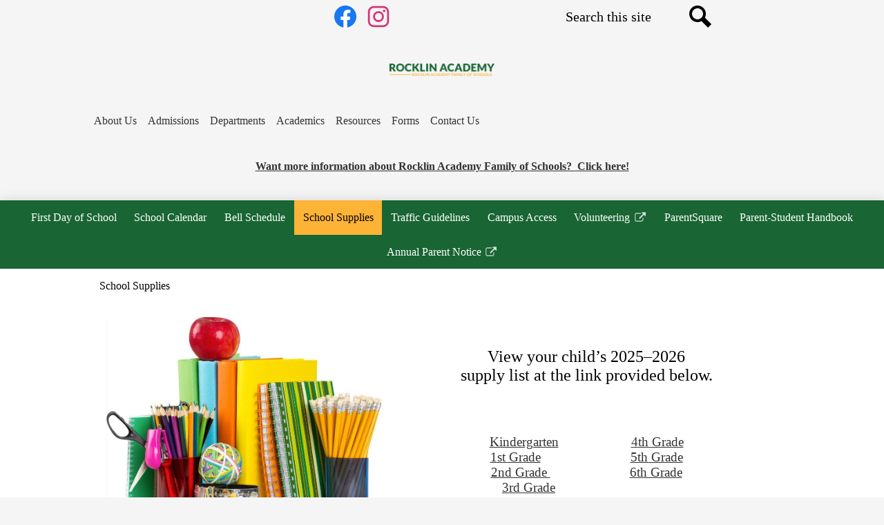

--- FILE ---
content_type: text/html;charset=UTF-8
request_url: https://www.rocklinacademy.org/apps/pages/index.jsp?uREC_ID=84794&type=d&pREC_ID=2186320
body_size: 11329
content:



































    
<!DOCTYPE html>
<!-- Powered by Edlio -->
    
        <html lang="en" class="edlio desktop">
    
    <!-- prod-cms-tomcat-v2026012904-009 -->
<head>
<script>
edlioCorpDataLayer = [{
"CustomerType": "DWS Child",
"AccountExternalId": "0010b00002HK4SXAA1",
"WebsiteName": "Rocklin Academy",
"WebsiteId": "WESTSCA-RAT",
"DistrictExternalId": "0010b00002HK4NSAA1",
"DistrictName": "Rocklin Academy Family of Schools",
"DistrictWebsiteId": "WESTSCA"
}];
</script>
<script>(function(w,d,s,l,i){w[l]=w[l]||[];w[l].push({'gtm.start':
new Date().getTime(),event:'gtm.js'});var f=d.getElementsByTagName(s)[0],
j=d.createElement(s),dl=l!='dataLayer'?'&l='+l:'';j.async=true;j.src=
'https://www.googletagmanager.com/gtm.js?id='+i+dl+ '&gtm_auth=53ANkNZTATx5fKdCYoahug&gtm_preview=env-1&gtm_cookies_win=x';f.parentNode.insertBefore(j,f);
})(window,document,'script','edlioCorpDataLayer','GTM-KFWJKNQ');</script>


<title>21-22 School Supplies - RESOURCES - Rocklin Academy</title>
<meta http-equiv="Content-Type" content="text/html; charset=UTF-8">
<meta name="description" content="Rocklin Academy">
<meta name="keywords" content="Elementary School, Middle School, High School, Charter School, Public School, Rocklin Academy Family of Schools, Rocklin Academy, Western Sierra Collegiate Academy, American River Collegiate Academy, Rocklin Academy, Gateway">
<meta property="og:title" content="School Supplies"/>
<meta property="og:description" content="Rocklin Academy"/>
<meta property="og:image" content="http://www.rocklinacademy.org/pics/WESTSCA-RAT_LOGO.gif"/>
<meta property="og:image:width" content="250"/>
<meta property="og:image:height" content="250"/>
<meta name="generator" content="Edlio CMS">
<meta name="referrer" content="always">
<meta name="viewport" content="width=device-width, initial-scale=1.0"/>
<link rel="apple-touch-icon" sizes="180x180" href="/apple-touch-icon.png">
<link rel="icon" type="image/png" href="/favicon-32x32.png" sizes="32x32">
<link rel="icon" href="/favicon.ico" type="image/x-icon">
<!--[if lt IE 9]><script src="/apps/js/common/html5shiv-pack-1769720387133.js"></script><![endif]-->
<link rel="stylesheet" href="/apps/shared/main-pack-1769720387133.css" type="text/css">
<link rel="stylesheet" href="/shared/main.css" type="text/css">
<link rel="stylesheet" href="/apps/webapps/global/public/css/site-pack-1769720387133.css" type="text/css">
<link rel="stylesheet" href="/apps/webapps/global/public/css/temp-pack-1769720387133.css" type="text/css">
<link rel="stylesheet" href="/apps/shared/web_apps-pack-1769720387133.css" type="text/css">
<script src="/apps/js/common/common-pack-1769720387133.js" type="text/javascript" charset="utf-8"></script>

<link href="/apps/js/common/fileicons-pack-1769720387133.css" type="text/css" rel="stylesheet">
<link href="/apps/js/components/magnific-popup-pack-1769720387133.css" type="text/css" rel="stylesheet">
<link href="/apps/js/pages/public_pages-pack-1769720387133.css" type="text/css" rel="stylesheet">
<link href="/apps/js/pages/jquery.slideshow-pack-1769720387133.css" type="text/css" rel="stylesheet">
<link href="/apps/js/pages/folder_links-pack-1769720387133.css" type="text/css" rel="stylesheet">
<script type="text/javascript" charset="utf-8" src="/apps/js/jquery/3.7.1/jquery-pack-1769720387133.js"></script>
<script type="text/javascript" charset="utf-8">
					var jq37 = jQuery.noConflict();
				</script>
<script src="/apps/js/common/microevent-pack-1769720387133.js" charset="utf-8"></script>
<script src="/apps/js/pages/jquery.slideshow-pack-1769720387133.js" charset="utf-8"></script>
<script src="/apps/js/components/magnific-popup-pack-1769720387133.js" charset="utf-8"></script>
<script src="/apps/js/components/spin-pack-1769720387133.js" charset="utf-8"></script>
<script src="/apps/js/components/image-lightbox-pack-1769720387133.js" charset="utf-8"></script>
<script src="/apps/js/pages/public_pages-pack-1769720387133.js" charset="utf-8"></script>
<script src="/apps/js/pages/submenu-pack-1769720387133.js" charset="utf-8"></script>
<script async src="https://www.googletagmanager.com/gtag/js?id=UA-130515866-4"></script>
<script>
                   window.dataLayer = window.dataLayer || [];
                   function gtag(){dataLayer.push(arguments);}
                   gtag('js', new Date());
                   gtag('config', 'UA-130515866-4');
                </script>
<script type="application/ld+json">
                    {
                        "@context": "http://schema.org",
                        "@type": "BreadcrumbList",
                        "itemListElement": [
                            
                            
                                {
                                    "@type": "ListItem",
                                    "position": 1,
                                    "item": {
                                        "@id": "http://www.rocklinacademy.org/apps/pages/index.jsp?uREC_ID=84794&type=d",
                                        "name": ""
                                    }
                                },
                                
                                {
                                    "@type": "ListItem",
                                    "position": 2,
                                    "item": {
                                        "@id": "http://www.rocklinacademy.org/apps/pages/index.jsp?uREC_ID=84794&type=d&pREC_ID=2186320",
                                        "name": "School Supplies"
                                    }
                                }
                            
                        ]
                    }
                </script>
<link rel="stylesheet" href="//rocacsm.edlioschool.com/common_files/main.css">
<script src="/apps/js/common/list-pack.js"></script>
<script type="text/javascript">
                window.edlio = window.edlio || {};
                window.edlio.isEdgeToEdge = true;
            </script>

<script type="text/javascript">
                document.addEventListener("DOMContentLoaded", function() {
                    const translateElement = document.getElementById("google_translate_element");
                    const mutationObserverCallback = function (mutationsList, observer) {
                        for (const mutation of mutationsList) {
                            if (mutation.type === 'childList') {
                                mutation.addedNodes.forEach(function (node) {
                                    if (node.nodeType === 1 && node.id === 'goog-gt-tt') {
                                        const form_element = document.getElementById("goog-gt-votingForm");
                                        if (form_element) {
                                            form_element.remove();
                                            observer.disconnect();
                                        }
                                    }
                                })
                            }
                        }
                    }

                    if (translateElement) {
                        const observer = new MutationObserver(mutationObserverCallback);
                        observer.observe(document.body, { childList: true, subtree: true });
                    }
                });
            </script>


</head>


    
	
		
		
			






<body >

<header id="header_main" class="site-header1a site-header " aria-label="Main Site Header">

<a class="skip-to-content-link" href="#content_main">Skip to main content</a>
	<div class="school-name header-title">
		<a href="/" class="school-logo">
			<img class="logo-image" src="/pics/school_logo.png" alt="">
			<div class="school-name-inner hidden">
				Rocklin Academy
			</div>
		</a>
	</div>

	<nav id="sitenav_main" class="sitenav sitenav-main nav-group megamenu" aria-label="Main Site Navigation">
		<button id="sitenav_main_mobile_toggle" class="nav-mobile-toggle accessible-megamenu-toggle animated"><span class="hidden">Main Menu Toggle</span><span class="nav-mobile-icon-indicator"><span class="nav-mobile-icon-indicator-inner"></span></span></button>
		<ul class="nav-menu">
			
				<li class="nav-item">
					<a href="javascript:;" ><span class="nav-item-inner">About Us</span></a>
					
						<div class="sub-nav">
							<ul class="sub-nav-group">
								
									
										<li class="sub-nav-item"><a href="/apps/pages/index.jsp?uREC_ID=416478&type=d&pREC_ID=1960656" >What is a Charter School?</a></li>
									
								
									
										<li class="sub-nav-item"><a href="http://www.rafospublicschools.org/apps/pages/index.jsp?uREC_ID=429686&type=d&pREC_ID=1951707"  target="_blank">Explore Our Schools</a></li>
									
								
									
										<li class="sub-nav-item"><a href="https://www.rafospublicschools.org/apps/pages/index.jsp?uREC_ID=429686&type=d&pREC_ID=936996"  target="_blank">Authorization</a></li>
									
								
									
										<li class="sub-nav-item"><a href="http://www.rafospublicschools.org/apps/pages/index.jsp?uREC_ID=429686&type=d&pREC_ID=1128898"  target="_blank">CA School Dashboard</a></li>
									
								
									
										<li class="sub-nav-item"><a href="/apps/pages/index.jsp?uREC_ID=416478&type=d&pREC_ID=2190393" >Mission, Vision & Core Values</a></li>
									
								
									
										<li class="sub-nav-item"><a href="https://www.rafospublicschools.org/apps/pages/index.jsp?uREC_ID=429686&type=d&pREC_ID=2116322"  target="_blank">CAASPP Scores</a></li>
									
								
									
										<li class="sub-nav-item"><a href="/apps/pages/index.jsp?uREC_ID=416478&type=d&pREC_ID=1179328" >Principal's Message</a></li>
									
								
									
										<li class="sub-nav-item"><a href="http://www.rafospublicschools.org/apps/pages/index.jsp?uREC_ID=429686&type=d&pREC_ID=1124394"  target="_blank">School Accountability Report Card</a></li>
									
								
									
										<li class="sub-nav-item"><a href="/apps/pages/index.jsp?uREC_ID=416478&type=d&pREC_ID=2406445" >ELO Plans</a></li>
									
								
									
										<li class="sub-nav-item"><a href="http://www.rafospublicschools.org/apps/pages/index.jsp?uREC_ID=429686&type=d&pREC_ID=261079"  target="_blank">Charter Renewal Documents</a></li>
									
								
									
										<li class="sub-nav-item"><a href="http://www.rafospublicschools.org/apps/pages/index.jsp?uREC_ID=2045785&type=d&pREC_ID=1124388"  target="_blank">LCAP / LCFF</a></li>
									
								
									
										<li class="sub-nav-item"><a href="http://www.rafospublicschools.org/apps/pages/index.jsp?uREC_ID=429686&type=d&pREC_ID=1124398"  target="_blank">Strategic Plan</a></li>
									
								
									
										<li class="sub-nav-item"><a href="/apps/pages/index.jsp?uREC_ID=2195728&type=d"  target="_blank">School Safety Plan</a></li>
									
								
									
										<li class="sub-nav-item"><a href="http://www.rafospublicschools.org/apps/pages/index.jsp?uREC_ID=429686&type=d&pREC_ID=2094821"  target="_blank">Best of the Best</a></li>
									
								
							</ul>
						</div>
					
				</li>
			
				<li class="nav-item">
					<a href="https://www.rafospublicschools.org/apps/pages/index.jsp?uREC_ID=2059887&type=d&pREC_ID=2387917" ><span class="nav-item-inner">Admissions</span></a>
					
				</li>
			
				<li class="nav-item">
					<a href="javascript:;" ><span class="nav-item-inner">Departments</span></a>
					
						<div class="sub-nav">
							<ul class="sub-nav-group">
								
									
										<li class="sub-nav-item"><a href="/apps/pages/index.jsp?uREC_ID=781801&type=d&pREC_ID=2425629" >After School Care</a></li>
									
								
									
										<li class="sub-nav-item"><a href="http://www.rafospublicschools.org/apps/pages/index.jsp?uREC_ID=223232&type=d&pREC_ID=937045"  target="_blank">Educational Services</a></li>
									
								
									
										<li class="sub-nav-item"><a href="/apps/pages/index.jsp?uREC_ID=781801&type=d&pREC_ID=2427635" >ELO-P After School Care</a></li>
									
								
									
										<li class="sub-nav-item"><a href="http://www.rafospublicschools.org/apps/pages/index.jsp?uREC_ID=428273&type=d&pREC_ID=935035"  target="_blank">Health Services</a></li>
									
								
									
										<li class="sub-nav-item"><a href="http://www.rafospublicschools.org/apps/pages/index.jsp?uREC_ID=85209&type=d&pREC_ID=557483"  target="_blank">Human Resources</a></li>
									
								
									
										<li class="sub-nav-item"><a href="/apps/pages/index.jsp?uREC_ID=1848784&type=d&pREC_ID=2001537" >Nutrition Services</a></li>
									
								
									
										<li class="sub-nav-item"><a href="https://www.edjoin.org/RocklinAcademy"  target="_blank">Job Opportunities</a></li>
									
								
									
										<li class="sub-nav-item"><a href="http://www.rafospublicschools.org/apps/pages/index.jsp?uREC_ID=430434&type=d&pREC_ID=938332"  target="_blank">RAFOS Board of Directors</a></li>
									
								
									
										<li class="sub-nav-item"><a href="http://www.rafospublicschools.org/apps/pages/index.jsp?uREC_ID=84769&type=d&pREC_ID=644331"  target="_blank">Technology</a></li>
									
								
									
										<li class="sub-nav-item"><a href="/apps/pages/index.jsp?uREC_ID=4159390&type=d&pREC_ID=2501206" >Athletics</a></li>
									
								
									
										<li class="sub-nav-item"><a href="/apps/pages/index.jsp?uREC_ID=1079164&type=d&pREC_ID=1368251"  target="_blank">Employee Portal</a></li>
									
								
									
										<li class="sub-nav-item"><a href="https://www.rafospublicschools.org/apps/pages/index.jsp?uREC_ID=4448667&type=d&pREC_ID=2695128" >Communications</a></li>
									
								
							</ul>
						</div>
					
				</li>
			
				<li class="nav-item">
					<a href="javascript:;" ><span class="nav-item-inner">Academics</span></a>
					
						<div class="sub-nav">
							<ul class="sub-nav-group">
								
									
										<li class="sub-nav-item"><a href="/apps/departments/index.jsp?show=TDE" >Classes / Homework</a></li>
									
								
									
										<li class="sub-nav-item"><a href="http://www.rafospublicschools.org/apps/pages/index.jsp?uREC_ID=1772089&type=d&pREC_ID=937009"  target="_blank">Curriculum</a></li>
									
								
									
										<li class="sub-nav-item"><a href="/apps/pages/index.jsp?uREC_ID=1776938&type=d&pREC_ID=2091334"  target="_blank">Engage NY</a></li>
									
								
									
										<li class="sub-nav-item"><a href="/apps/pages/index.jsp?uREC_ID=1776938&type=d&pREC_ID=2274521" >Library</a></li>
									
								
									
										<li class="sub-nav-item"><a href="/apps/pages/index.jsp?uREC_ID=1776938&type=d&pREC_ID=1000972" >Field Trips</a></li>
									
								
									
										<li class="sub-nav-item"><a href="http://www.rafospublicschools.org/apps/pages/index.jsp?uREC_ID=85204&type=d&pREC_ID=919379"  target="_blank">Assessments</a></li>
									
								
									
										<li class="sub-nav-item"><a href="/apps/pages/index.jsp?uREC_ID=1776941&type=d&pREC_ID=1800728" >Multi-Tiered System of Support</a></li>
									
								
									
										<li class="sub-nav-item"><a href="/apps/pages/index.jsp?uREC_ID=1776938&type=d&pREC_ID=1804011" >8 Keys of Excellence</a></li>
									
								
									
										<li class="sub-nav-item"><a href="/apps/pages/index.jsp?uREC_ID=187329&type=d&pREC_ID=389639" >Learning Links</a></li>
									
								
									
										<li class="sub-nav-item"><a href="/apps/pages/index.jsp?uREC_ID=1777065&type=d&pREC_ID=1955003" >Clubs & Activities</a></li>
									
								
									
										<li class="sub-nav-item"><a href="/apps/pages/index.jsp?uREC_ID=1776938&type=d&pREC_ID=2697333" >Counseling Services</a></li>
									
								
							</ul>
						</div>
					
				</li>
			
				<li class="nav-item">
					<a href="javascript:;" ><span class="nav-item-inner">Resources</span></a>
					
						<div class="sub-nav">
							<ul class="sub-nav-group">
								
									
										<li class="sub-nav-item"><a href="/apps/pages/index.jsp?uREC_ID=84794&type=d&pREC_ID=1946479" >First Day of School </a></li>
									
								
									
										<li class="sub-nav-item"><a href="http://www.rafospublicschools.org/apps/pages/index.jsp?uREC_ID=1654720&type=d&pREC_ID=937551"  target="_blank">Annual Parent Notice</a></li>
									
								
									
										<li class="sub-nav-item"><a href="/apps/pages/index.jsp?uREC_ID=84794&type=d&pREC_ID=1928092"  target="_blank">School Calendar</a></li>
									
								
									
										<li class="sub-nav-item"><a href="/apps/pages/index.jsp?uREC_ID=84794&type=d&pREC_ID=1988807" >Parent & Student Handbook</a></li>
									
								
									
										<li class="sub-nav-item"><a href="/apps/pages/index.jsp?uREC_ID=84794&type=d&pREC_ID=1997067" >Bell Schedule</a></li>
									
								
									
										<li class="sub-nav-item"><a href="https://www.rafospublicschools.org/apps/pages/index.jsp?uREC_ID=2198207&type=d&pREC_ID=2191441"  target="_blank">PowerSchool</a></li>
									
								
									
										<li class="sub-nav-item"><a href="/apps/pages/index.jsp?uREC_ID=84794&type=d&pREC_ID=2186320" >School Supplies</a></li>
									
								
									
										<li class="sub-nav-item"><a href="/apps/pages/index.jsp?uREC_ID=962165&type=d&pREC_ID=1284595" >Parent School Partnership (PSP)</a></li>
									
								
									
										<li class="sub-nav-item"><a href="/apps/pages/index.jsp?uREC_ID=84794&type=d&pREC_ID=2190512" >Traffic Procedures</a></li>
									
								
									
										<li class="sub-nav-item"><a href="https://www.rafospublicschools.org/apps/pages/index.jsp?uREC_ID=1654720&type=d&pREC_ID=1862392"  target="_blank">Volunteering</a></li>
									
								
									
										<li class="sub-nav-item"><a href="/apps/pages/index.jsp?uREC_ID=84794&type=d&pREC_ID=1946449" >ParentSquare app for mobile devices</a></li>
									
								
									
										<li class="sub-nav-item"><a href="/apps/pages/index.jsp?uREC_ID=2185951&type=d&pREC_ID=1800741"  target="_blank">Community Resources</a></li>
									
								
									
										<li class="sub-nav-item"><a href="http://www.rafospublicschools.org/apps/pages/index.jsp?uREC_ID=1654720&type=d&pREC_ID=954744"  target="_blank">McKinney-Vento</a></li>
									
								
									
										<li class="sub-nav-item"><a href="/apps/pages/index.jsp?uREC_ID=1654430&type=d"  target="_blank">Wellness</a></li>
									
								
									
										<li class="sub-nav-item"><a href="https://health4allkids.org/"  target="_blank">Health 4 All Kids</a></li>
									
								
									
										<li class="sub-nav-item"><a href="http://www.rafospublicschools.org/apps/pages/index.jsp?uREC_ID=2071589&type=d&pREC_ID=1170283"  target="_blank">Title IX</a></li>
									
								
									
										<li class="sub-nav-item"><a href="http://www.rafospublicschools.org/apps/pages/index.jsp?uREC_ID=2071589&type=d&pREC_ID=1143403"  target="_blank">Privacy Rights</a></li>
									
								
									
										<li class="sub-nav-item"><a href="https://4.files.edl.io/a7cf/02/13/23/160919-a74c3aca-5c35-4cd8-ae7a-b3a240498397.pdf" >Student Wellness Policy</a></li>
									
								
									
										<li class="sub-nav-item"><a href="http://www.rafospublicschools.org/apps/pages/index.jsp?uREC_ID=2071589&type=d&pREC_ID=1581988"  target="_blank">Professional Boundaries</a></li>
									
								
									
										<li class="sub-nav-item"><a href="http://www.rafospublicschools.org/apps/pages/index.jsp?uREC_ID=2071589&type=d&pREC_ID=1124396"  target="_blank">Uniform Complaint Policy</a></li>
									
								
									
										<li class="sub-nav-item"><a href="https://www.rafospublicschools.org/apps/pages/index.jsp?uREC_ID=223232&type=d&pREC_ID=2696294" >Neurodiversity and Learning Resources</a></li>
									
								
									
										<li class="sub-nav-item"><a href="https://www.rafospublicschools.org/apps/pages/index.jsp?uREC_ID=4459479&type=d&pREC_ID=2723227" >Know Your Educational Rights</a></li>
									
								
							</ul>
						</div>
					
				</li>
			
				<li class="nav-item">
					<a href="javascript:;" ><span class="nav-item-inner">Forms</span></a>
					
						<div class="sub-nav">
							<ul class="sub-nav-group">
								
									
										<li class="sub-nav-item"><a href="/apps/pages/index.jsp?uREC_ID=1575846&type=d&pREC_ID=1960576" >Movie Permission</a></li>
									
								
									
										<li class="sub-nav-item"><a href="http://www.rafospublicschools.org/apps/pages/index.jsp?uREC_ID=429849&type=d&pREC_ID=1953057"  target="_blank">Records Request</a></li>
									
								
									
										<li class="sub-nav-item"><a href="https://www.rafospublicschools.org/apps/pages/index.jsp?uREC_ID=429849&type=d&pREC_ID=1963356"  target="_blank">Document Requests</a></li>
									
								
									
										<li class="sub-nav-item"><a href="http://www.rafospublicschools.org/apps/pages/index.jsp?uREC_ID=429849&type=d&pREC_ID=1953058"  target="_blank">CAASPP Score Reports</a></li>
									
								
									
										<li class="sub-nav-item"><a href="http://www.rafospublicschools.org/apps/pages/index.jsp?uREC_ID=429849&type=d&pREC_ID=938471"  target="_blank">Student Withdrawal</a></li>
									
								
									
										<li class="sub-nav-item"><a href="http://www.rafospublicschools.org/apps/pages/index.jsp?uREC_ID=429849&type=d&pREC_ID=1953062" >Complaint Form</a></li>
									
								
							</ul>
						</div>
					
				</li>
			
				<li class="nav-item">
					<a href="javascript:;" ><span class="nav-item-inner">Contact Us</span></a>
					
						<div class="sub-nav">
							<ul class="sub-nav-group">
								
									
										<li class="sub-nav-item"><a href="/apps/pages/index.jsp?uREC_ID=1776936&type=d&pREC_ID=1597708" >Office Hours</a></li>
									
								
									
										<li class="sub-nav-item"><a href="/apps/maps/" >Directions</a></li>
									
								
									
										<li class="sub-nav-item"><a href="/apps/contact/" >Contact Us</a></li>
									
								
									
										<li class="sub-nav-item"><a href="/apps/staff/" >Staff Directory</a></li>
									
								
									
										<li class="sub-nav-item"><a href="/apps/pages/index.jsp?uREC_ID=1776936&type=d&pREC_ID=2090936" >Attendance</a></li>
									
								
							</ul>
						</div>
					
				</li>
			
		</ul>
	</nav>

		<div class="topbar">
			<div class="topbar-inner">

				<div id="google_translate_element"></div>
				<script type="text/javascript">
					function googleTranslateElementInit() {
						new google.translate.TranslateElement({pageLanguage: 'en', layout: google.translate.TranslateElement.InlineLayout.SIMPLE}, 'google_translate_element');
					}
				</script>
				<script type="text/javascript" src="//translate.google.com/translate_a/element.js?cb=googleTranslateElementInit"></script>

			
		<nav id="social_nav_header" class="header-secondary-nav icon-only" aria-labelledby="social_nav_header_header">
			<div class="hidden" id="social_nav_header_header">Social Media Links</div>
			<ul class="links-list">
			
				<li class="link-item item-name"><a href="https://www.facebook.com/RocklinAcademyFOS"><img aria-hidden="true" alt="" src=/apps/webapps/next/global/cms-icon-library/svgs/raw/FacebookColor.svg onload="(function(e){var t=e.src,n=new XMLHttpRequest;n.open('GET',t,!0),n.responseType='text',n.onload=function(){if(n.readyState===n.DONE&&200===n.status){var r=n.responseText;if(r){var t=(new DOMParser).parseFromString(r,'text/xml').getElementsByTagName('svg')[0];t.removeAttribute('xmlns:a'), t.ariaHidden='true', e.parentNode.replaceChild(t,e)}}},n.send(null)})(this)" /><span class="link-text">Facebook</span></a></li>
			
				<li class="link-item item-name"><a href="https://www.instagram.com/rocklinacademy/?fbclid=IwAR1dBon9hvKveC-5nbabJRralKSaQxX0XMlL-bnxIqR9kn_83zIGysof5JE"><img aria-hidden="true" alt="" src=/apps/webapps/next/global/cms-icon-library/svgs/raw/InstagramColor.svg onload="(function(e){var t=e.src,n=new XMLHttpRequest;n.open('GET',t,!0),n.responseType='text',n.onload=function(){if(n.readyState===n.DONE&&200===n.status){var r=n.responseText;if(r){var t=(new DOMParser).parseFromString(r,'text/xml').getElementsByTagName('svg')[0];t.removeAttribute('xmlns:a'), t.ariaHidden='true', e.parentNode.replaceChild(t,e)}}},n.send(null)})(this)" /><span class="link-text">Instagram</span></a></li>
			
			</ul>
		</nav>

			<div class="search-holder mobile-hidden">
				<form action="/apps/search/" id="search" class="site-search-field">
					<label for="site_search" class="hidden">Search</label>
					<input type="search" class="site-search-field-input" id="site_search" name="q" placeholder="Search this site" title="Search">
					<button type="submit" class="site-search-button" ><svg xmlns="http://www.w3.org/2000/svg" version="1.1" x="0" y="0" viewBox="0 0 64 64" xml:space="preserve"><path d="M64 54L45.2 35.2C47 31.9 48 28.1 48 24 48 10.7 37.3 0 24 0S0 10.7 0 24s10.7 24 24 24c4.1 0 7.9-1 11.2-2.8L54 64 64 54zM8 24c0-8.8 7.2-16 16-16s16 7.2 16 16 -7.2 16-16 16S8 32.8 8 24z"/></svg><span class="hidden">Search</span></button>
				</form>
				<a href="/apps/search" class="search-icon-link"><svg xmlns="http://www.w3.org/2000/svg" version="1.1" x="0" y="0" viewBox="0 0 64 64" xml:space="preserve"><path d="M64 54L45.2 35.2C47 31.9 48 28.1 48 24 48 10.7 37.3 0 24 0S0 10.7 0 24s10.7 24 24 24c4.1 0 7.9-1 11.2-2.8L54 64 64 54zM8 24c0-8.8 7.2-16 16-16s16 7.2 16 16 -7.2 16-16 16S8 32.8 8 24z"/></svg><span class="hidden">Search</span></a>
			</div>
			</div>
		</div>

	

	<section class="content-container spotlight-container  thumbnail-orientation-vertical" id="headerSpotlight_container" aria-labelledby="headerSpotlight_header">
			
		<div class="item-inner">
			
			<div class="item-summary clipped-summary">
				<h2 class="hidden" id="headerSpotlight_header">Request School Information Banner</h2>
				<a href="https://www.rafospublicschools.org/apps/form/form.WESTSCA.sfpMz1I.1xn" target="_blank"><div>
<div><strong>Want more information about Rocklin Academy Family of Schools?&nbsp;&nbsp;Click here!</strong></div>
</div></a>
			</div>
		</div>
	</section>

</header>
<main id="content_main" class="site-content" aria-label="Main Site Content" tabindex="-1">



		
	
    

    


<style>
	:root {
		--primary-color: rgb(25,101,51);
		--over-primary-color: rgb(255, 255, 255);
		--secondary-color: rgb(253,179,53);
		--over-secondary-color: rgb(0, 0, 0);
	}
</style>

	<div class="hero-wrapper">

    <div class="page-block page-block-nav page-block-nav-colors ">
        <nav
            class=""
            aria-label="Navigation for RESOURCES section"
            data-type="horizontal">
            <ul>

        <li>
            <div class="title-wrapper">
    <a href="/apps/pages/index.jsp?uREC_ID=84794&type=d&pREC_ID=1946479"  >
        <span class="title">First Day of School </span>
    </a>

            </div>
        </li>

        <li>
            <div class="title-wrapper">
    <a href="/apps/pages/index.jsp?uREC_ID=84794&type=d&pREC_ID=1928092"  >
        <span class="title">School Calendar</span>
    </a>

            </div>
        </li>

        <li>
            <div class="title-wrapper">
    <a href="/apps/pages/index.jsp?uREC_ID=84794&type=d&pREC_ID=1997067"  >
        <span class="title">Bell Schedule</span>
    </a>

            </div>
        </li>

        <li>
            <div class="title-wrapper">
    <a href="/apps/pages/index.jsp?uREC_ID=84794&type=d&pREC_ID=2186320" aria-current="Page" >
        <span class="title">School Supplies</span>
    </a>

            </div>
        </li>

        <li>
            <div class="title-wrapper">
    <a href="/apps/pages/index.jsp?uREC_ID=84794&type=d&pREC_ID=2190512"  >
        <span class="title">Traffic Guidelines</span>
    </a>

            </div>
        </li>

        <li>
            <div class="title-wrapper">
    <a href="/apps/pages/index.jsp?uREC_ID=84794&type=d&pREC_ID=2334249"  >
        <span class="title">Campus Access</span>
    </a>

            </div>
        </li>

        <li>
            <div class="title-wrapper">
    <a href="https://www.rafospublicschools.org/apps/pages/index.jsp?uREC_ID=1654720&type=d&pREC_ID=1862392"  target="_blank">
        <span class="title">Volunteering</span>
        <svg class="external-link-icon" viewBox="0 0 1792 1792">
            <use xlink:href="/apps/webapps/next/global/blazer/icons/icons.svg#external-link"></use>
        </svg>
        <span class="hidden-text">Link opens in a new window</span>
    </a>

            </div>
        </li>

        <li>
            <div class="title-wrapper">
    <a href="/apps/pages/index.jsp?uREC_ID=84794&type=d&pREC_ID=1946449"  >
        <span class="title">ParentSquare</span>
    </a>

            </div>
        </li>

        <li>
            <div class="title-wrapper">
    <a href="/apps/pages/index.jsp?uREC_ID=84794&type=d&pREC_ID=1988807"  >
        <span class="title">Parent-Student Handbook</span>
    </a>

            </div>
        </li>

        <li>
            <div class="title-wrapper">
    <a href="https://www.rafospublicschools.org/apps/pages/index.jsp?uREC_ID=1654720&type=d&pREC_ID=937551"  target="_blank">
        <span class="title">Annual Parent Notice</span>
        <svg class="external-link-icon" viewBox="0 0 1792 1792">
            <use xlink:href="/apps/webapps/next/global/blazer/icons/icons.svg#external-link"></use>
        </svg>
        <span class="hidden-text">Link opens in a new window</span>
    </a>

            </div>
        </li>
            </ul>
        </nav>
    </div>
	</div>



    
    
        <link rel="stylesheet" href="/apps/shared/edge-to-edge.css" type="text/css">
        
    

















    

    












        <h1 class="pageTitle not-edge-to-edge">School Supplies</h1>
    


<div class="full-hero pages-content-wrapper style-overwrite  ">




<script>
	var script = document.createElement('script');
	script.src = "https://cdnjs.cloudflare.com/ajax/libs/tota11y/0.1.6/tota11y.min.js";

	if(getQueryString('tota11y') === 'true') {
		document.head.append(script);
	}	

	function getQueryString (field, url) {
		var href = url ? url : window.location.href;
		var reg = new RegExp( '[?&]' + field + '=([^&#]*)', 'i' );
		var string = reg.exec(href);
		return string ? string[1] : null;
	}
</script>

<div class="pages-left-column-wrapper" 
	
> 
	<div class="pages-left-column pages-column" 
			
	>



		<div class="page-block page-block-text not-edge-to-edge ">
			<div class="placeholder-tinymce-text">
<div style="text-align: center;">&#160;</div>
<img style="padding: 10px; margin-left: inherit; margin-right: inherit; display: block; float: left;" src="https://3.files.edl.io/19cd/25/05/08/194245-afb1a103-3227-4d62-a88f-64752eb6fdaf.jpg" alt="school supplies, backpack, boos, pencils" width="398" height="310"><br>
<div style="text-align: center;">&#160;</div>
<div style="text-align: center;">&#160;</div>
<div style="text-align: center;"><span style="font-size: 18pt;">View your child&#8217;s 2025&#8211;2026 </span></div>
<div style="text-align: center;"><span style="font-size: 18pt;">supply list at the link provided below.</span></div>
<div style="text-align: center;">&#160;</div>
<div style="text-align: center;">&#160;</div>
<div style="text-align: left;">&#160;</div>
<div style="text-align: center;">
<p style="margin: 0px; line-height: normal; padding: 0px;">&#160;</p>
<p style="margin: 0px; line-height: normal; padding: 0px;"><span style="font-size: 14pt; font-family: 'Lato,lato;"><a href="https://acrobat.adobe.com/id/urn:aaid:sc:va6c2:c334ea2b-bdfb-4b40-ab31-b9efd9a14d31">Kindergarten</a>&#160; &#160; &#160; &#160; &#160; &#160; &#160; &#160; &#160; &#160; &#160;<a href="https://acrobat.adobe.com/id/urn:aaid:sc:VA6C2:5c639822-3cce-41e6-bb4c-7df911baa9c4">4th Grade</a></span></p>
<p style="margin: 0px; line-height: normal; padding: 0px;"><span style="font-size: 14pt; font-family: 'Lato,lato;"><a href="https://acrobat.adobe.com/id/urn:aaid:sc:va6c2:681161da-1f64-4085-8423-18475c30007a">1st Grade</a>&#160; &#160; &#160; &#160; &#160; &#160; &#160; &#160; &#160; &#160; &#160; &#160; &#160; <a href="https://acrobat.adobe.com/id/urn:aaid:sc:va6c2:7431e8bd-9d60-42e5-b70b-02d6da31258b">5th Grade</a></span></p>
<p style="margin: 0px; line-height: normal; padding: 0px;"><span style="font-size: 14pt; font-family: 'Lato,lato;"><a href="https://acrobat.adobe.com/id/urn:aaid:sc:VA6C2:9556d60b-7866-41ff-b113-6b08dd5ba227">2nd Grade&#160;</a> &#160; &#160; &#160; &#160; &#160; &#160; &#160; &#160; &#160; &#160; &#160; <a href="https://acrobat.adobe.com/id/urn:aaid:sc:va6c2:da177423-b685-495d-ba97-59422ec1f775">6th Grade</a></span></p>
<p style="margin: 0px; line-height: normal; padding: 0px; text-align: left;"><span style="font-size: 14pt; font-family: 'Lato,lato;">&#160; &#160; &#160; &#160; &#160; &#160; &#160; &#160; &#160; &#160; &#160; &#160; &#160; &#160; &#160; &#160; &#160;<a href="https://acrobat.adobe.com/id/urn:aaid:sc:va6c2:8005c5be-2d77-4b17-bb98-56682d329af9">3rd Grade</a>&#160; &#160; </span></p>
<span style="font-size: 20pt;"> &#160; &#160; &#160; &#160; &#160; &#160; &#160; &#160; &#160; &#160; &#160; &#160; &#160; &#160; &#160;</span></div>
<div style="text-align: left;">&#160;</div>
<div style="text-align: left;">&#160;</div>
<div style="text-align: left;"><span style="font-size: 18pt;"><span style="font-family: Sriracha, cursive; color: #000000; background-color: transparent; font-weight: 400; font-variant: normal; text-decoration: none; vertical-align: baseline; white-space: pre-wrap;">New!</span><span style="font-family: Lato, lato; color: #000000; background-color: transparent; font-weight: 400; font-variant: normal; text-decoration: none; vertical-align: baseline; white-space: pre-wrap;">&#160; </span><span style="font-family: Lato, lato; color: #000000; background-color: transparent; font-weight: 400; font-variant: normal; text-decoration: none; vertical-align: baseline; white-space: pre-wrap;">Order your child&#8217;s school supplies with one click and pick them up at school at Meet the Teacher, or have them shipped to your home.</span></span></div>
</div>
	</div>


        <div class="page-block page-block-button not-edge-to-edge">
    <nav class="button-list align-center" aria-label="Button block">
        <a class="color-2 button-item "
             href="https://1stdayschoolsupplies.com/gs/14686?utm_source=SFMC&utm_medium=FWD_email&utm_campaign=crd_fwd"
                    target="_self"
                style="--color-primary:rgb(25,101,51); --color-secondary:rgb(253,179,53);
                    --color-over-primary:rgb(255, 255, 255);--color-over-secondary:rgb(0, 0, 0);
                "
        >
            <div class="title-wrapper">
                <div>
                    <span class="title">2025-2026 Class Supply List</span>
                </div>
            </div>
        </a>
    </nav>
        </div>
     



	</div>
</div>


	</div>








	
</main>
<footer class="site-footer modular-footer" id="footer_main" aria-label="Main Site Footer">
<div class="footer-grid">
<div id="footer_top" class="footer-row width-constrain-row convert-mid padded-row">
<div class="footer-row-inner">
<div class="school-name footer-title school-logo logo-orientation-vertical ">
<img class="logo-image" src="/pics/school_logo.png" alt="">
<div class="school-name-inner hidden">
Rocklin Academy
</div>
</div>
<nav id="social_nav_footer" class="footer-secondary-nav icon-only orientation-horizontal" aria-labelledby="social_nav_footer_header">
<div class="hidden" id="social_nav_footer_header">Social Media Links</div>
<ul class="links-list">
<li class="link-item item-name"><a href="https://www.facebook.com/RocklinAcademyFOS"><img aria-hidden="true" alt="" src=/apps/webapps/next/global/cms-icon-library/svgs/raw/FacebookColor.svg onload="(function(e){var t=e.src,n=new XMLHttpRequest;n.open('GET',t,!0),n.responseType='text',n.onload=function(){if(n.readyState===n.DONE&&200===n.status){var r=n.responseText;if(r){var t=(new DOMParser).parseFromString(r,'text/xml').getElementsByTagName('svg')[0];t.removeAttribute('xmlns:a'), t.ariaHidden='true', e.parentNode.replaceChild(t,e)}}},n.send(null)})(this)"/><span class="link-text">Facebook</span></a></li>
<li class="link-item item-name"><a href="https://www.instagram.com/rocklinacademy/?fbclid=IwAR1dBon9hvKveC-5nbabJRralKSaQxX0XMlL-bnxIqR9kn_83zIGysof5JE"><img aria-hidden="true" alt="" src=/apps/webapps/next/global/cms-icon-library/svgs/raw/InstagramColor.svg onload="(function(e){var t=e.src,n=new XMLHttpRequest;n.open('GET',t,!0),n.responseType='text',n.onload=function(){if(n.readyState===n.DONE&&200===n.status){var r=n.responseText;if(r){var t=(new DOMParser).parseFromString(r,'text/xml').getElementsByTagName('svg')[0];t.removeAttribute('xmlns:a'), t.ariaHidden='true', e.parentNode.replaceChild(t,e)}}},n.send(null)})(this)"/><span class="link-text">Instagram</span></a></li>
</ul>
</nav>
</div>
</div>
<div id="footer_bottom" class="footer-row width-constrain-row convert-mid padded-row">
<div class="footer-row-inner">
<div class="footer-address ">
<div class="footer-info-block"><strong>Contact</strong></div>
<div class="footer-info-block"><a href="/apps/maps">6532 Turnstone Way<br>Rocklin, CA 95765</a></div>
<div class="footer-info-block">Phone: <a href="tel:+19166326580">(916) 632-6580 </a></div>
</div>
<nav id="footer_nav" class="footer-secondary-nav flat-icon-colors orientation-vertical" aria-labelledby="footer_nav_header">
<div class="section-title" id="footer_nav_header">Homepage Links</div>
<ul class="links-list">
<li class="link-item item-name"><a href="http://turnstone.rocklinacademy.com/"><span class="link-text">Rocklin Academy</span></a></li>
<li class="link-item item-name"><a href="http://gateway.rocklinacademy.com/"><span class="link-text">Rocklin Academy Gateway</span></a></li>
<li class="link-item item-name"><a href="http://www.wscacademy.org/"><span class="link-text">Western Sierra Collegiate Academy</span></a></li>
<li class="link-item item-name"><a href="http://americanriveracademy.org/"><span class="link-text">American River Collegiate Academy</span></a></li>
<li class="link-item item-name"><a href="https://www.rafospublicschools.org/"><span class="link-text"> Rocklin Academy Family of Schools</span></a></li>
</ul>
</nav>
<div class="edlio-logos-block edlio-logos-vertical">
<a href="http://admin.rocklinacademy.org" class="edlio-login-link"><span class="edlio-logo"><svg xmlns="http://www.w3.org/2000/svg" viewBox="0 0 334.98 366.6"><path d="M334.77 247.52c-.63-4.94-5.66-7.44-10.28-6.85a11.59 11.59 0 00-8 5.43c-23.16 29.34-57.2 46.9-92.85 51.44-43.63 5.57-82.93-7.61-109.26-40.05-6.64-9.83-12.76-21-16.33-33.09-.31-2.48.85-3.88 3.5-4.21 40.32-5.15 142.69-29.55 181.19-48.92 24.25-10 30.9-31.58 28.61-49.51C307.5 92 285.64 67 252.41 54.71l15.81-27.57a10 10 0 00-12.12-13L153.99 43.36l-1.53-35.95A6.94 6.94 0 00140.64 2s-71.27 57.93-90.6 91.53L17.28 72.12A9.67 9.67 0 003.19 81.9s-9.76 66.22 4.85 146.51c13.48 74.06 70.35 110.76 70.35 110.76 29.25 21.26 68.12 31.35 112.25 26.03 65.45-8.37 125.8-51.26 144.15-112.64a14.41 14.41 0 00-.02-5.04zm-248.06-53.7c-.79-6.18-1.47-16.77-.94-23.12 2.52-29 16.31-54.89 42-67.64l13.4-5.12a87 87 0 0112.25-2.47c46.28-5.92 76 31.74 78.72 53.37 1.35 10.5-109.91 44.2-139.66 48-3.32.44-5.46-.55-5.77-3.02z"/></svg>
<span class="hidden">Edlio</span></span> Login</a> <a href="http://www.edlio.com" class="powered-by-edlio-logo edlio-logo-horiz"><svg xmlns="http://www.w3.org/2000/svg" viewBox="0 0 3857.05 489.14"><path d="M3789.08 332.42c0 54.66 36.78 119.82 91.43 119.82 42 0 59.91-34.69 59.91-72.52 0-55.7-34.69-124-91.44-124-41-1-59.9 36.79-59.9 76.72m215.44 6.31c0 73.57-51.49 152.39-152.39 152.39-87.23 0-126.11-57.8-126.11-121.91 0-73.57 53.6-153.44 152.39-153.44 86.18 0 126.11 59.9 126.11 123M3611.46 98.06c-7.35 0-14.71 3.15-21 11.56-2.1 3.15-3.15 6.31-4.2 10.51-1 9.46 2.1 16.81 8.41 23.12a21.18 21.18 0 0018.92 6.31 22 22 0 0016.81-8.41c6.31-7.36 8.41-15.77 6.31-24.17 0-2.11-1.05-3.16-2.11-5.26-5.25-9.46-13.66-13.66-23.12-13.66m4.21-39.94c1-1 3.15 0 3.15 1.05 0 3.16 0 7.36-1.05 10.51v1h12.61c2.1 0 5.26 0 7.36-1a23.65 23.65 0 007.35-1.05c2.11 0 3.16 2.1 2.11 3.15-1 3.16-3.16 6.31-6.31 10.51 1.05 1.06 3.15 2.11 4.2 4.21l3.16 3.15c0 1 13.66 13.66 13.66 28.38a69.41 69.41 0 01-1 14.71 76.55 76.55 0 01-4.21 14.71c-3.15 5.26-6.3 10.51-11.56 14.72a24.79 24.79 0 01-9.45 6.3 8 8 0 01-4.21 2.11c-2.1 1-5.25 2.1-7.36 3.15s-5.25 1.05-7.35 1.05h-12.61a19.79 19.79 0 01-8.41-2.1c-2.1-1.05-4.21-1.05-6.31-2.1-16.81-8.41-29.42-25.23-29.42-45.2v-9.45c1.05-11.57 1.05-22.07 2.1-33.64 0-3.15 3.15-4.2 5.25-2.1s5.26 4.21 7.36 7.36l3.15-3.15c1.05-1.05 2.1-2.11 3.15-2.11 2.11-1.05 3.16-2.1 5.26-3.15 2.1-2.1 5.25-3.15 7.36-5.25 2.1-1 3.15-2.11 5.25-3.16 3.15-3.15 12.61-9.45 16.82-12.61m-35.74 350c-1 31.53-5.25 52.55-36.78 58.86a9.21 9.21 0 00-7.36 9.46c0 5.25 4.21 8.4 7.36 8.4h135.58c4.2 0 8.4-3.15 8.4-9.45 0-5.26-3.15-8.41-7.35-8.41-28.38-5.26-30.48-27.33-30.48-50.45l6.3-194.43c-4.2-5.25-11.56-7.35-18.91-7.35-9.46 0-15.77 5.25-24.18 9.46-16.81 10.5-42 22.07-63.05 25.22-8.41 1-11.56 6.3-11.56 11.56 0 3.15 2.1 7.36 4.2 8.41 27.32 0 39.94 8.4 39.94 29.42zm-117.7 9.46c0 23.12 3.15 45.19 30.47 49.4 4.21 1.05 7.36 4.2 7.36 8.41 0 6.3-4.2 9.46-9.46 9.46h-134.59c-4.21 0-7.36-3.16-8.41-8.41A9.2 9.2 0 013355 467c30.48-7.36 35.73-32.58 35.73-58.86l7.36-233.31c0-21-13.67-29.43-39.94-29.43a13.31 13.31 0 01-4.2-9.46c0-5.25 3.15-9.45 11.56-10.51 21-4.2 46.24-14.71 62-25.22 8.41-5.25 14.72-9.46 25.23-9.46 6.3 0 13.66 3.16 18.92 7.36zm-399.37-75.67c0 54.65 30.48 98.79 74.62 98.79 41 0 64.11-35.73 65.16-87.23l3.15-67.26c0-4.2-1.05-6.3-3.15-8.41-14.72-17.86-38.89-27.32-62-27.32-49.4 0-77.77 36.78-77.77 91.43m134.52-114.55a57.76 57.76 0 019.46 7.35l2.1 2.11c1 0 1-1 1-2.11a119.19 119.19 0 01-1-14.71l2.1-44.14c0-24.17-18.91-29.43-41-29.43q-3.17-3.15-3.16-9.46c0-5.25 3.16-9.45 10.51-10.5 21-4.21 47.3-14.72 64.11-25.23 7.36-5.25 14.72-9.46 24.18-9.46 6.3 0 13.66 3.16 18.91 7.36l-10.57 305.8c0 27.33 6.31 45.19 26.28 49.4 7.35 1.05 10.51 0 13.66 1.05s4.2 2.1 4.2 5.25-2.1 5.26-4.2 7.36c-13.66 11.56-36.78 22.07-61 22.07-31.53 0-50.44-22.07-50.44-53.6 0-4.2 0-8.41 1.05-11.56 0-1.05 0-2.1-1.05-2.1a1 1 0 00-1 1.05c-18.92 39.94-55.71 68.31-96.69 68.31-72.52 0-108.25-58.85-108.25-120.86 0-86.18 62-154.49 148.18-154.49 18.92-1 36.79 2.1 52.55 10.51m-435.1 93.53c0 5.26 0 14.72 1 20 0 2.1 2.1 3.16 5.26 3.16 24.17-3.16 114.55-32.58 113.5-42-2.1-18.92-27.32-51.5-65.16-46.25-34.68 4.21-52.55 32.58-54.65 65.16m183.92-42c2.1 15.76-3.15 34.68-22.07 43.09-31.49 16.71-114.51 37.73-147.09 42.98-2.11 0-3.16 1.06-3.16 3.16 3.16 10.51 8.41 20 13.66 28.37 22.08 28.38 54.66 39.94 89.34 34.69 29.42-4.21 56.75-18.92 74.62-45.2 1.05-2.1 4.2-4.2 6.3-4.2 4.21 0 8.41 2.1 8.41 6.31v4.2c-13.66 53.6-63.06 90.38-115.61 97.74-72.51 9.46-128.22-35.73-137.67-105.1-10.51-79.87 41-159.74 125.06-171.3 58.86-7.36 101.94 23.12 108.25 65.16" transform="translate(-147.48 -57.69)"/><path d="M338.75 204.21c20 16.81 29.43 42 29.43 75.67s-10.51 58.85-30.48 74.62-50.45 24.17-92.49 24.17h-50.44v83h-47.29V180h96.68c44.14 0 74.62 7.39 94.59 24.21zm-33.63 116.65c9.46-10.51 14.71-25.22 14.71-44.14 0-20-6.3-33.63-17.86-41q-18.92-12.62-56.76-12.62h-48.34v112.48h54.65c26.27 0 44.14-5.26 53.6-14.72zM596.24 432.27c-21 21-48.35 31.53-80.93 31.53s-58.85-10.51-80.92-31.53c-21-21-32.58-47.3-32.58-78.83s10.51-56.75 32.58-78.82c21-21 48.34-31.53 80.92-31.53s58.86 10.51 80.93 31.53c21 21 32.58 47.3 32.58 78.82s-10.51 57.81-32.58 78.83zM467 404.94a67.48 67.48 0 0048.34 20c20 0 35.74-6.31 48.35-20q18.89-18.94 18.89-50.44t-18.92-50.45a67.48 67.48 0 00-48.35-20c-20 0-35.73 6.31-48.34 20Q448.06 323 448.05 354.5q0 29.94 18.95 50.44zM779.11 461.69h-51.5L653 247.3h46.24l53.6 161.85 53.6-161.85h46.24l53.6 161.85 53.6-161.85h46.25L931.5 461.69H880l-50.45-147.13zM1247.84 373.41h-168.16c1 15.77 8.41 28.38 21 37.84 13.66 9.46 28.38 14.71 45.19 14.71 27.33 0 47.3-8.41 61-25.22l26.27 28.37c-23.12 24.18-53.6 35.74-90.38 35.74-30.48 0-55.7-10.51-76.72-30.48s-31.53-47.29-31.53-80.93 10.51-60.95 32.58-79.87c21-20 47.29-29.43 75.67-29.43 29.43 0 53.6 8.41 74.62 26.28 20 17.86 30.48 42 30.48 72.51zm-168.16-34.68h123c0-17.87-5.26-31.53-16.82-41s-25.22-14.71-42-14.71a72 72 0 00-44.14 14.71c-12.72 9.47-20.04 23.13-20.04 41zM1411.79 289.34q-33.11 0-50.45 22.07c-11.56 14.71-16.81 33.63-16.81 58.85v91.43h-45.2V247.3h45.2v43.09a87.77 87.77 0 0129.47-32.58 79.18 79.18 0 0139.94-13.67v45.2zM1660.87 373.41h-168.16c1 15.77 8.41 28.38 21 37.84 13.67 9.46 28.38 14.71 45.19 14.71 27.33 0 47.3-8.41 61-25.22l26.27 28.37c-23.12 24.18-53.59 35.74-90.38 35.74-30.48 0-55.7-10.51-76.72-30.48s-31.53-47.29-31.53-80.93 10.51-60.95 32.58-79.87c21-20 47.3-29.43 75.67-29.43 29.43 0 53.6 8.41 74.62 26.28 20 17.86 30.48 42 30.48 72.51zm-168.16-34.68h123c0-17.87-5.26-31.53-16.82-41s-25.22-14.71-42-14.71a72 72 0 00-44.14 14.71c-12.68 9.47-20.04 23.13-20.04 41zM1729.18 434.37c-20-20-30.48-47.29-30.48-80.93s10.51-59.9 31.53-79.87 45.19-29.43 73.57-29.43 51.5 12.62 69.36 36.79V162.17h45.2v299.52h-45.2v-32.58c-16.81 23.13-41 35.74-72.51 35.74-27.33 0-51.5-10.51-71.47-30.48zm14.71-78.82c0 21 6.31 36.78 20 50.44 13.67 12.61 28.38 18.92 46.25 18.92s32.58-6.31 45.19-20 18.91-29.43 18.91-50.44c0-20-6.3-37.84-18.91-51.5s-27.33-21-45.19-21-33.64 7.36-46.25 21-20 31.56-20 52.58zM2212.63 244.14c28.37 0 53.6 9.46 73.56 29.43s30.48 46.24 30.48 79.87-10.51 59.91-30.48 80.93-44.14 31.53-70.41 31.53-51.5-11.56-72.52-35.74v32.58h-45.19V162.17h45.19v121.91c17.87-26.27 40.99-39.94 69.37-39.94zm-70.42 110.36q0 29.94 18.92 50.44c12.61 12.61 27.32 20 45.19 20s33.68-6.34 46.24-18.94c13.67-12.61 20-29.42 20-50.44s-6.31-37.84-18.92-51.5-28.37-20-46.24-20-33.63 6.31-45.19 20-20 30.47-20 50.44zM2397.6 546.82c-20 0-37.84-7.35-53.6-21l21-36.82c9.45 8.41 18.91 13.66 29.42 13.66s17.87-3.15 24.18-10.51 9.45-14.71 9.45-24.17c0-4.2-28.37-76.72-86.18-220.7h48.35l64.11 157.64 64.11-157.64h48.34l-104 254.33c-6.31 13.66-14.72 25.22-26.28 32.58a63.75 63.75 0 01-38.9 12.63z" transform="translate(-147.48 -57.69)"/></svg>
<span class="hidden">Powered by Edlio</span></a>
</div> </div>
</div>
</div>
</footer>
<nav id="mobile_footer_nav" class="footer-secondary-nav flat-icon-colors bg-color-1" aria-labelledby="mobile_footer_nav_header">
<div class="hidden" id="mobile_footer_nav_header">Mobile Footer Links</div>
<ul class="links-list">
<li class="link-item item-name"><a href="/apps/staff"><img aria-hidden="true" alt="" src=/apps/webapps/next/global/cms-icon-library/svgs/raw/GlyphGroup3.svg onload="(function(e){var t=e.src,n=new XMLHttpRequest;n.open('GET',t,!0),n.responseType='text',n.onload=function(){if(n.readyState===n.DONE&&200===n.status){var r=n.responseText;if(r){var t=(new DOMParser).parseFromString(r,'text/xml').getElementsByTagName('svg')[0];t.removeAttribute('xmlns:a'), t.ariaHidden='true', e.parentNode.replaceChild(t,e)}}},n.send(null)})(this)"/> Staff Directory</a></li>
<li class="link-item item-name"><a href="/apps/events"><img aria-hidden="true" alt="" src=/apps/webapps/next/global/cms-icon-library/svgs/raw/GlyphCalendar6.svg onload="(function(e){var t=e.src,n=new XMLHttpRequest;n.open('GET',t,!0),n.responseType='text',n.onload=function(){if(n.readyState===n.DONE&&200===n.status){var r=n.responseText;if(r){var t=(new DOMParser).parseFromString(r,'text/xml').getElementsByTagName('svg')[0];t.removeAttribute('xmlns:a'), t.ariaHidden='true', e.parentNode.replaceChild(t,e)}}},n.send(null)})(this)"/> Calendar</a></li>
<li class="link-item item-name"><a href="/apps/news"><img aria-hidden="true" alt="" src=/apps/webapps/next/global/cms-icon-library/svgs/raw/OutlineNewspaper.svg onload="(function(e){var t=e.src,n=new XMLHttpRequest;n.open('GET',t,!0),n.responseType='text',n.onload=function(){if(n.readyState===n.DONE&&200===n.status){var r=n.responseText;if(r){var t=(new DOMParser).parseFromString(r,'text/xml').getElementsByTagName('svg')[0];t.removeAttribute('xmlns:a'), t.ariaHidden='true', e.parentNode.replaceChild(t,e)}}},n.send(null)})(this)"/> News</a></li>
<li class="link-item item-name"><a href="/apps/contact"><img aria-hidden="true" alt="" src=/apps/webapps/next/global/cms-icon-library/svgs/raw/GlyphEnvelope3.svg onload="(function(e){var t=e.src,n=new XMLHttpRequest;n.open('GET',t,!0),n.responseType='text',n.onload=function(){if(n.readyState===n.DONE&&200===n.status){var r=n.responseText;if(r){var t=(new DOMParser).parseFromString(r,'text/xml').getElementsByTagName('svg')[0];t.removeAttribute('xmlns:a'), t.ariaHidden='true', e.parentNode.replaceChild(t,e)}}},n.send(null)})(this)"/> Contact</a></li>
</ul>
</nav>

<script type="text/javascript" charset="utf-8" src="/apps/js/jquery/1.11.0/jquery-pack-1769720387133.js"></script>
<script src="/apps/js/common/jquery-accessibleMegaMenu.2.js"></script>
<script>
	document.addEventListener('DOMContentLoaded', function() {
		$(function() {
			$('#sitenav_main').accessibleMegaMenu({
				openOnMouseover: true
			});
		});
	});
</script>
<script>
	'use strict'
	function debounce(fun){
	
		var timer;
		return function(event){
			if(timer) clearTimeout(timer);
			timer = setTimeout(fun,500,event);
		};
	}

	document.addEventListener('DOMContentLoaded', function() {
		
		var responsiveList = $('.responsive-slick .items-list');
		var slickStatus;
	
		var breakpoint = 1024;

		responsiveList
			.on('init reInit', function(){ slickStatus = true; })
			.on('destroy', function(){ slickStatus = false; });
		
		if (window.innerWidth < breakpoint){
			responsiveList.slick();
		}
	
		function toggleSlick(){
			if(window.innerWidth < breakpoint && !slickStatus){
				responsiveList.slick();
			}
			if(window.innerWidth >= breakpoint && slickStatus){
				responsiveList.slick('unslick');
			}
		}

		
		$('.slick-container').on('beforeChange', function() {
			$('video', this).each( function(){ 
				$(this).get(0).pause();
			});
		});

		$('.slick-container:not(.responsive-slick) .items-list').slick();
		window.onresize = debounce(toggleSlick);
	});
</script>
<script src="/apps/webapps/common/slick/a-1.0.1/slick-pack.js"></script>
</body>
</html>


<!-- 84ms -->

